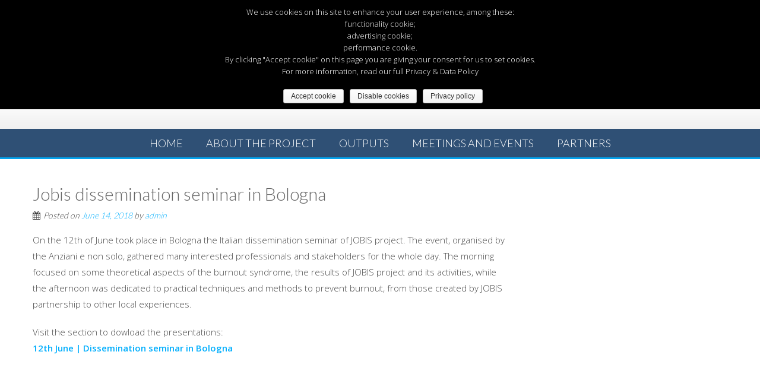

--- FILE ---
content_type: text/html; charset=UTF-8
request_url: http://www.burnoutproject.net/?p=385
body_size: 5209
content:
<!DOCTYPE html> 
<html lang="en-US">
<head>
<meta charset="UTF-8">
<meta name="viewport" content="width=device-width, initial-scale=1, user-scalable=no">
<link rel="profile" href="http://gmpg.org/xfn/11">
<link rel="pingback" href="http://www.burnoutproject.net/xmlrpc.php">

<title>Jobis dissemination seminar in Bologna &#8211; Jobis Project</title>
<meta name='robots' content='noindex,follow' />
<link rel='dns-prefetch' href='//fonts.googleapis.com' />
<link rel='dns-prefetch' href='//s.w.org' />
<link rel="alternate" type="application/rss+xml" title="Jobis Project &raquo; Feed" href="http://www.burnoutproject.net/?feed=rss2" />
<link rel="alternate" type="application/rss+xml" title="Jobis Project &raquo; Comments Feed" href="http://www.burnoutproject.net/?feed=comments-rss2" />
		<script type="text/javascript">
			window._wpemojiSettings = {"baseUrl":"https:\/\/s.w.org\/images\/core\/emoji\/11\/72x72\/","ext":".png","svgUrl":"https:\/\/s.w.org\/images\/core\/emoji\/11\/svg\/","svgExt":".svg","source":{"concatemoji":"http:\/\/www.burnoutproject.net\/wp-includes\/js\/wp-emoji-release.min.js?ver=4.9.23"}};
			!function(e,a,t){var n,r,o,i=a.createElement("canvas"),p=i.getContext&&i.getContext("2d");function s(e,t){var a=String.fromCharCode;p.clearRect(0,0,i.width,i.height),p.fillText(a.apply(this,e),0,0);e=i.toDataURL();return p.clearRect(0,0,i.width,i.height),p.fillText(a.apply(this,t),0,0),e===i.toDataURL()}function c(e){var t=a.createElement("script");t.src=e,t.defer=t.type="text/javascript",a.getElementsByTagName("head")[0].appendChild(t)}for(o=Array("flag","emoji"),t.supports={everything:!0,everythingExceptFlag:!0},r=0;r<o.length;r++)t.supports[o[r]]=function(e){if(!p||!p.fillText)return!1;switch(p.textBaseline="top",p.font="600 32px Arial",e){case"flag":return s([55356,56826,55356,56819],[55356,56826,8203,55356,56819])?!1:!s([55356,57332,56128,56423,56128,56418,56128,56421,56128,56430,56128,56423,56128,56447],[55356,57332,8203,56128,56423,8203,56128,56418,8203,56128,56421,8203,56128,56430,8203,56128,56423,8203,56128,56447]);case"emoji":return!s([55358,56760,9792,65039],[55358,56760,8203,9792,65039])}return!1}(o[r]),t.supports.everything=t.supports.everything&&t.supports[o[r]],"flag"!==o[r]&&(t.supports.everythingExceptFlag=t.supports.everythingExceptFlag&&t.supports[o[r]]);t.supports.everythingExceptFlag=t.supports.everythingExceptFlag&&!t.supports.flag,t.DOMReady=!1,t.readyCallback=function(){t.DOMReady=!0},t.supports.everything||(n=function(){t.readyCallback()},a.addEventListener?(a.addEventListener("DOMContentLoaded",n,!1),e.addEventListener("load",n,!1)):(e.attachEvent("onload",n),a.attachEvent("onreadystatechange",function(){"complete"===a.readyState&&t.readyCallback()})),(n=t.source||{}).concatemoji?c(n.concatemoji):n.wpemoji&&n.twemoji&&(c(n.twemoji),c(n.wpemoji)))}(window,document,window._wpemojiSettings);
		</script>
		<style type="text/css">
img.wp-smiley,
img.emoji {
	display: inline !important;
	border: none !important;
	box-shadow: none !important;
	height: 1em !important;
	width: 1em !important;
	margin: 0 .07em !important;
	vertical-align: -0.1em !important;
	background: none !important;
	padding: 0 !important;
}
</style>
<link rel='stylesheet' id='contact-form-7-css'  href='http://www.burnoutproject.net/wp-content/plugins/contact-form-7/includes/css/styles.css?ver=4.5.1' type='text/css' media='all' />
<link rel='stylesheet' id='cookie-notice-front-css'  href='http://www.burnoutproject.net/wp-content/plugins/cookie-notice/css/front.min.css?ver=4.9.23' type='text/css' media='all' />
<link rel='stylesheet' id='ufbl-custom-select-css-css'  href='http://www.burnoutproject.net/wp-content/plugins/ultimate-form-builder-lite/css/jquery.selectbox.css?ver=1.2.8' type='text/css' media='all' />
<link rel='stylesheet' id='ufbl-front-css-css'  href='http://www.burnoutproject.net/wp-content/plugins/ultimate-form-builder-lite/css/frontend.css?ver=1.2.8' type='text/css' media='all' />
<link rel='stylesheet' id='wp1s-frontend-style-css'  href='http://www.burnoutproject.net/wp-content/plugins/wp-1-slider/css/wp1s-frontend-style.css?ver=1.1.9' type='text/css' media='all' />
<link rel='stylesheet' id='wp1s-bxslider-style-css'  href='http://www.burnoutproject.net/wp-content/plugins/wp-1-slider/css/jquery.bxslider.css?ver=1.1.9' type='text/css' media='all' />
<link rel='stylesheet' id='wp1s-responsive-style-css'  href='http://www.burnoutproject.net/wp-content/plugins/wp-1-slider/css/wp1s-responsive.css?ver=1.1.9' type='text/css' media='all' />
<link rel='stylesheet' id='dlm-frontend-css'  href='http://www.burnoutproject.net/wp-content/plugins/download-monitor/assets/css/frontend.css?ver=4.9.23' type='text/css' media='all' />
<link rel='stylesheet' id='accesspresslite-google-fonts-css'  href='//fonts.googleapis.com/css?family=Open+Sans%3A400%2C400italic%2C300italic%2C300%2C600%2C600italic%7CLato%3A400%2C100%2C300%2C700%7CRoboto%3A400%2C300italic%2C300%2C700&#038;ver=4.9.23' type='text/css' media='all' />
<link rel='stylesheet' id='accesspresslite-font-awesome-css'  href='http://www.burnoutproject.net/wp-content/themes/accesspress-lite/css/font-awesome.min.css?ver=4.9.23' type='text/css' media='all' />
<link rel='stylesheet' id='accesspresslite-fancybox-css-css'  href='http://www.burnoutproject.net/wp-content/themes/accesspress-lite/css/nivo-lightbox.css?ver=4.9.23' type='text/css' media='all' />
<link rel='stylesheet' id='accesspresslite-bx-slider-style-css'  href='http://www.burnoutproject.net/wp-content/themes/accesspress-lite/css/jquery.bxslider.css?ver=4.9.23' type='text/css' media='all' />
<link rel='stylesheet' id='accesspresslite-woo-commerce-style-css'  href='http://www.burnoutproject.net/wp-content/themes/accesspress-lite/css/woocommerce.css?ver=4.9.23' type='text/css' media='all' />
<link rel='stylesheet' id='accesspresslite-font-style-css'  href='http://www.burnoutproject.net/wp-content/themes/accesspress-lite/css/fonts.css?ver=4.9.23' type='text/css' media='all' />
<link rel='stylesheet' id='accesspresslite-style-css'  href='http://www.burnoutproject.net/wp-content/themes/accesspress-lite/style.css?ver=4.9.23' type='text/css' media='all' />
<link rel='stylesheet' id='accesspresslite-responsive-css'  href='http://www.burnoutproject.net/wp-content/themes/accesspress-lite/css/responsive.css?ver=4.9.23' type='text/css' media='all' />
<script type='text/javascript' src='http://www.burnoutproject.net/wp-includes/js/jquery/jquery.js?ver=1.12.4'></script>
<script type='text/javascript' src='http://www.burnoutproject.net/wp-includes/js/jquery/jquery-migrate.min.js?ver=1.4.1'></script>
<script type='text/javascript'>
/* <![CDATA[ */
var cnArgs = {"ajaxurl":"http:\/\/www.burnoutproject.net\/wp-admin\/admin-ajax.php","hideEffect":"fade","onScroll":"no","onScrollOffset":"100","cookieName":"cookie_notice_accepted","cookieValue":"true","cookieTime":"2592000","cookiePath":"\/","cookieDomain":"","redirection":"1","cache":"","refuse":"yes","revoke_cookies":"0","revoke_cookies_opt":"automatic","secure":"0"};
/* ]]> */
</script>
<script type='text/javascript' src='http://www.burnoutproject.net/wp-content/plugins/cookie-notice/js/front.min.js?ver=1.2.44'></script>
<script type='text/javascript' src='http://www.burnoutproject.net/wp-content/plugins/ultimate-form-builder-lite/js/jquery.selectbox-0.2.min.js?ver=1.2.8'></script>
<script type='text/javascript'>
/* <![CDATA[ */
var frontend_js_obj = {"default_error_message":"This field is required","ajax_url":"http:\/\/www.burnoutproject.net\/wp-admin\/admin-ajax.php","ajax_nonce":"201a1b9cfa"};
/* ]]> */
</script>
<script type='text/javascript' src='http://www.burnoutproject.net/wp-content/plugins/ultimate-form-builder-lite/js/frontend.js?ver=1.2.8'></script>
<script type='text/javascript' src='http://www.burnoutproject.net/wp-content/plugins/wp-1-slider/js/jquery.fitvids.js?ver=1.1.9'></script>
<script type='text/javascript' src='http://www.burnoutproject.net/wp-content/plugins/wp-1-slider/js/jquery.bxslider.min.js?ver=1.1.9'></script>
<script type='text/javascript' src='http://www.burnoutproject.net/wp-content/plugins/wp-1-slider/js/wp1s-frontend-script.js?ver=1.1.9'></script>
<script type='text/javascript' src='http://www.burnoutproject.net/wp-content/themes/accesspress-lite/js/sticky-sidebar/theia-sticky-sidebar.js?ver=4.9.23'></script>
<link rel='https://api.w.org/' href='http://www.burnoutproject.net/index.php?rest_route=/' />
<link rel="EditURI" type="application/rsd+xml" title="RSD" href="http://www.burnoutproject.net/xmlrpc.php?rsd" />
<link rel="wlwmanifest" type="application/wlwmanifest+xml" href="http://www.burnoutproject.net/wp-includes/wlwmanifest.xml" /> 
<link rel='prev' title='JOBIS project short-term joint staff training event in Klaipėda' href='http://www.burnoutproject.net/?p=424' />
<link rel='next' title='Anziani e non solo: Jobis training courses in Italy' href='http://www.burnoutproject.net/?p=429' />
<meta name="generator" content="WordPress 4.9.23" />
<link rel="canonical" href="http://www.burnoutproject.net/?p=385" />
<link rel='shortlink' href='http://www.burnoutproject.net/?p=385' />
<link rel="alternate" type="application/json+oembed" href="http://www.burnoutproject.net/index.php?rest_route=%2Foembed%2F1.0%2Fembed&#038;url=http%3A%2F%2Fwww.burnoutproject.net%2F%3Fp%3D385" />
<link rel="alternate" type="text/xml+oembed" href="http://www.burnoutproject.net/index.php?rest_route=%2Foembed%2F1.0%2Fembed&#038;url=http%3A%2F%2Fwww.burnoutproject.net%2F%3Fp%3D385&#038;format=xml" />
<style type="text/css"></style>	<style type="text/css">
			.site-title,
		.site-description {
			position: absolute;
			clip: rect(1px, 1px, 1px, 1px);
		}
		</style>
	</head>

<body class="post-template-default single single-post postid-385 single-format-standard cookies-not-set body_template_one right-sidebar">
<div id="page" class="site">

	<header id="masthead" class="site-header">
    <div id="top-header">
		<div class="ak-container">
			<div class="site-branding">
				<a href="http://www.burnoutproject.net/">				
									<img src="http://www.burnoutproject.net/wp-content/uploads/2016/11/header_Jobis1.png" alt="Jobis Project">
						
				</a>
				
			</div><!-- .site-branding -->
        

			<div class="right-header clearfix">
				<div class="header-text"><p>hashtag: #jobisproject<br />
<b>FB: <a href="https://www.facebook.com/jobisproject">www.facebook.com/jobisproject</a></b></p>
</div>                <div class="clearfix"></div>
                	<div class="socials">
	
	
	
	
	
	
	
	
	
	
	
	
	
	
		</div>
				<div class="ak-search">
						<form method="get" class="searchform" action="http://www.burnoutproject.net/" role="search">
		<input type="text" name="s" value="" class="s" placeholder="Search..." />
		<button type="submit" name="submit" class="searchsubmit"><i class="fa fa-search"></i></button>
	</form>
				</div>
							</div><!-- .right-header -->
		</div><!-- .ak-container -->
  </div><!-- #top-header -->

		
		<nav id="site-navigation" class="main-navigation menu-center">
			<div class="ak-container">
				<h1 class="menu-toggle">Menu</h1>

				<div class="menu-menu-1-container"><ul id="menu-menu-1" class="menu"><li id="menu-item-173" class="menu-item menu-item-type-custom menu-item-object-custom menu-item-home menu-item-173"><a href="http://www.burnoutproject.net/">Home</a></li>
<li id="menu-item-163" class="menu-item menu-item-type-post_type menu-item-object-page menu-item-163"><a href="http://www.burnoutproject.net/?page_id=160">About the project</a></li>
<li id="menu-item-172" class="menu-item menu-item-type-post_type menu-item-object-page menu-item-has-children menu-item-172"><a href="http://www.burnoutproject.net/?page_id=164">Outputs</a>
<ul class="sub-menu">
	<li id="menu-item-207" class="menu-item menu-item-type-post_type menu-item-object-page menu-item-207"><a href="http://www.burnoutproject.net/?page_id=201">Dissemination material</a></li>
</ul>
</li>
<li id="menu-item-171" class="menu-item menu-item-type-post_type menu-item-object-page menu-item-171"><a href="http://www.burnoutproject.net/?page_id=166">Meetings and events</a></li>
<li id="menu-item-170" class="menu-item menu-item-type-post_type menu-item-object-page menu-item-170"><a href="http://www.burnoutproject.net/?page_id=168">Partners</a></li>
</ul></div>			</div>
		</nav><!-- #site-navigation -->            
	</header><!-- #masthead -->

	<section id="slider-banner">
			</section><!-- #slider-banner -->
		<div id="content" class="site-content">

<div class="ak-container">
		<div id="primary" class="content-area">
		<main id="main" class="site-main" role="main">

		
			<article id="post-385" class="post-385 post type-post status-publish format-standard has-post-thumbnail hentry category-meetings-and-events category-news-and-events">
	<header class="entry-header">
		<h1 class="entry-title">Jobis dissemination seminar in Bologna</h1>
            
		<div class="entry-meta">
			<span class="posted-on">Posted on <a href="http://www.burnoutproject.net/?p=385" rel="bookmark"><time class="entry-date published" datetime="2018-06-14T08:56:07+00:00">June 14, 2018</time><time class="updated" datetime="2018-06-14T08:57:57+00:00">June 14, 2018</time></a></span><span class="byline"> by <span class="author vcard"><a class="url fn n" href="http://www.burnoutproject.net/?author=1">admin</a></span></span>		</div><!-- .entry-meta -->
	</header><!-- .entry-header -->


	<div class="entry-content">
		<p>On the 12th of June took place in Bologna the Italian dissemination seminar of JOBIS project. The event, organised by the Anziani e non solo, gathered many interested professionals and stakeholders for the whole day. The morning focused on some theoretical aspects of the burnout syndrome, the results of JOBIS project and its activities, while the afternoon was dedicated to practical techniques and methods to prevent burnout, from those created by JOBIS partnership to other local experiences. </p>
<p>Visit the section to dowload the presentations:<br />
<strong><a href="http://www.burnoutproject.net/?page_id=365"><strong>12th June | Dissemination seminar in Bologna</strong></a></strong></p>
			</div><!-- .entry-content -->

	<footer class="entry-footer">
			</footer><!-- .entry-footer -->
</article><!-- #post-## -->

			
            
		
		</main><!-- #main -->
	</div><!-- #primary -->
	
	

	<div id="secondary-right" class="widget-area right-sidebar sidebar">
		
        
	    		

			</div><!-- #secondary -->
</div>

	</div><!-- #content -->

	<footer id="colophon" class="site-footer" role="contentinfo">
			<div id="top-footer">
		<div class="ak-container">			<div class="footer1 footer">
									<aside id="text-4" class="widget widget_text">			<div class="textwidget">[aps-social id="1"]</div>
		</aside>					
			</div>

			<div class="footer2 footer">
									<aside id="text-5" class="widget widget_text">			<div class="textwidget">An Erasmus+ VET Strategic Partnership Project
2016-1-RO01-KA202-024384</div>
		</aside>					
			</div>

			<div class="clearfix hide"></div>

			<div class="footer3 footer">
					
			</div>

			<div class="footer4 footer">
					
			</div>
		</div>
		</div>
	
		
		<div id="bottom-footer">
		<div class="ak-container">
			<h1 class="site-info">
				<a href="http://wordpress.org/">Free WordPress Theme</a>
				<span class="sep"> | </span>
				<a href="https://accesspressthemes.com/" title="AccessPress Themes" target="_blank">AccessPress Lite</a>
			</h1><!-- .site-info -->

			<div class="copyright">
				Copyright &copy; 2026 
				<a target="_blank" href="http://demo.accesspressthemes.com/accesspresslite/">
				Jobis Project				</a>
			</div>
		</div>
		</div>
	</footer><!-- #colophon -->
</div><!-- #page -->

<script type='text/javascript' src='http://www.burnoutproject.net/wp-content/plugins/contact-form-7/includes/js/jquery.form.min.js?ver=3.51.0-2014.06.20'></script>
<script type='text/javascript'>
/* <![CDATA[ */
var _wpcf7 = {"loaderUrl":"http:\/\/www.burnoutproject.net\/wp-content\/plugins\/contact-form-7\/images\/ajax-loader.gif","recaptcha":{"messages":{"empty":"Please verify that you are not a robot."}},"sending":"Sending ..."};
/* ]]> */
</script>
<script type='text/javascript' src='http://www.burnoutproject.net/wp-content/plugins/contact-form-7/includes/js/scripts.js?ver=4.5.1'></script>
<script type='text/javascript' src='http://www.burnoutproject.net/wp-content/themes/accesspress-lite/js/jquery.bxslider.min.js?ver=4.1'></script>
<script type='text/javascript' src='http://www.burnoutproject.net/wp-content/themes/accesspress-lite/js/nivo-lightbox.min.js?ver=2.1'></script>
<script type='text/javascript' src='http://www.burnoutproject.net/wp-content/themes/accesspress-lite/js/jquery.actual.min.js?ver=1.0.16'></script>
<script type='text/javascript' src='http://www.burnoutproject.net/wp-content/themes/accesspress-lite/js/skip-link-focus-fix.js?ver=20130115'></script>
<script type='text/javascript' src='http://www.burnoutproject.net/wp-content/themes/accesspress-lite/js/custom.js?ver=1.1'></script>
<script type='text/javascript' src='http://www.burnoutproject.net/wp-includes/js/wp-embed.min.js?ver=4.9.23'></script>

			<div id="cookie-notice" role="banner" class="cn-top wp-default" style="color: #fff; background-color: #000;"><div class="cookie-notice-container"><span id="cn-notice-text">We use cookies on this site to enhance your user experience, among these: </br>
functionality cookie;</br>
advertising cookie;</br>
performance cookie.</br>
By clicking "Accept cookie" on this page you are giving your consent for us to set cookies.</br>
For more information, read our full Privacy &amp; Data Policy</br></br></span><a href="#" id="cn-accept-cookie" data-cookie-set="accept" class="cn-set-cookie cn-button wp-default button">Accept cookie</a><a href="#" id="cn-refuse-cookie" data-cookie-set="refuse" class="cn-set-cookie cn-button wp-default button">Disable cookies</a><a href="http://www.burnoutproject.net/?page_id=447" target="_blank" id="cn-more-info" class="cn-more-info cn-button wp-default button">Privacy policy</a>
				</div>
				<div class="cookie-notice-revoke-container"><a href="#" class="cn-revoke-cookie cn-button wp-default button">Revoke cookies</a></div>
			</div>
</body>
</html>